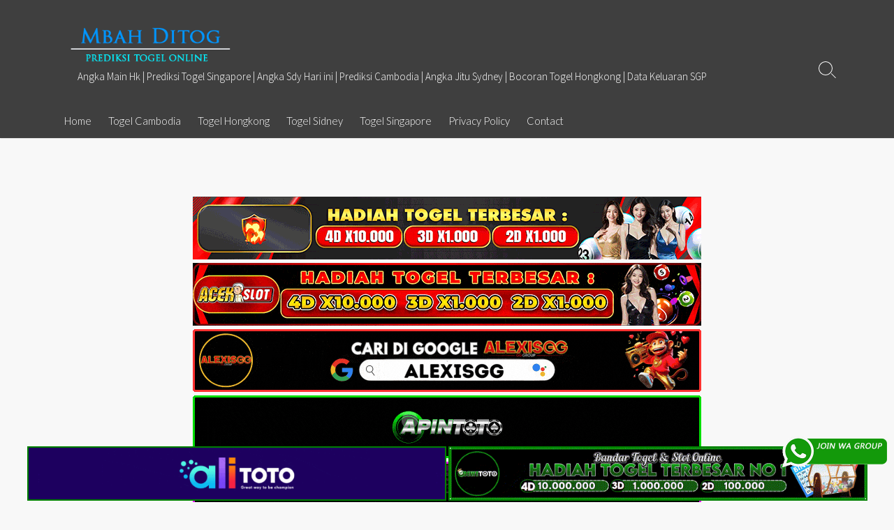

--- FILE ---
content_type: text/html; charset=UTF-8
request_url: https://broskiandsupply.shop/data-togel-online/data-keluaran-togel-china-hari-ini-tanggal-30-januari-2020/
body_size: 15944
content:
<!DOCTYPE html>
<html lang="en-US" prefix="og: http://ogp.me/ns#">
<head>
	<meta charset="UTF-8">
	<meta name="viewport" content="width=device-width, initial-scale=1.0">
	<meta content="#00619f" name="theme-color">
	<link rel="profile" href="https://gmpg.org/xfn/11">
	
	<meta name='robots' content='index, follow, max-image-preview:large, max-snippet:-1, max-video-preview:-1' />

	<!-- This site is optimized with the Yoast SEO plugin v26.7 - https://yoast.com/wordpress/plugins/seo/ -->
	<title>Bocoran Angka Keluar Togel Online Terlengkap</title>
	<meta property="og:locale" content="en_US" />
	<meta property="og:type" content="website" />
	<meta property="og:site_name" content="Bocoran Angka Keluar Togel Online Terlengkap" />
	<meta name="twitter:card" content="summary_large_image" />
	<script type="application/ld+json" class="yoast-schema-graph">{"@context":"https://schema.org","@graph":[{"@type":"WebSite","@id":"https://broskiandsupply.shop/#website","url":"https://broskiandsupply.shop/","name":"Bocoran Angka Keluar Togel Online Terlengkap","description":"Angka Main Hk | Prediksi Togel Singapore | Angka Sdy Hari ini | Prediksi Cambodia | Angka Jitu Sydney | Bocoran Togel Hongkong | Data Keluaran SGP","publisher":{"@id":"https://broskiandsupply.shop/#/schema/person/396ee15534a053c8cd07d152f3b54e76"},"potentialAction":[{"@type":"SearchAction","target":{"@type":"EntryPoint","urlTemplate":"https://broskiandsupply.shop/?s={search_term_string}"},"query-input":{"@type":"PropertyValueSpecification","valueRequired":true,"valueName":"search_term_string"}}],"inLanguage":"en-US"},{"@type":["Person","Organization"],"@id":"https://broskiandsupply.shop/#/schema/person/396ee15534a053c8cd07d152f3b54e76","name":"admin","image":{"@type":"ImageObject","inLanguage":"en-US","@id":"https://broskiandsupply.shop/#/schema/person/image/","url":"https://broskiandsupply.shop/wp-content/uploads/2020/03/logo-mbah-ditog.png","contentUrl":"https://broskiandsupply.shop/wp-content/uploads/2020/03/logo-mbah-ditog.png","width":290,"height":85,"caption":"admin"},"logo":{"@id":"https://broskiandsupply.shop/#/schema/person/image/"},"description":"Mbah Ditog menyediakan 4 prediksi pasaran togel resmi di Indonesia yakni cambodia, sdy, sgp dan hk ya. Admin akan senantiasa mengupdate prediksi setiap harinya. Jadi tetap kunjungi Situs MBAH DITOG setiap hari ya."}]}</script>
	<!-- / Yoast SEO plugin. -->


<link rel='dns-prefetch' href='//fonts.googleapis.com' />
<link rel="alternate" type="application/rss+xml" title="Bocoran Angka Keluar Togel Online Terlengkap &raquo; Feed" href="https://broskiandsupply.shop/feed/" />
<link rel="alternate" type="application/rss+xml" title="Bocoran Angka Keluar Togel Online Terlengkap &raquo; Comments Feed" href="https://broskiandsupply.shop/comments/feed/" />
<style id='wp-img-auto-sizes-contain-inline-css' type='text/css'>
img:is([sizes=auto i],[sizes^="auto," i]){contain-intrinsic-size:3000px 1500px}
/*# sourceURL=wp-img-auto-sizes-contain-inline-css */
</style>

<style id='wp-emoji-styles-inline-css' type='text/css'>

	img.wp-smiley, img.emoji {
		display: inline !important;
		border: none !important;
		box-shadow: none !important;
		height: 1em !important;
		width: 1em !important;
		margin: 0 0.07em !important;
		vertical-align: -0.1em !important;
		background: none !important;
		padding: 0 !important;
	}
/*# sourceURL=wp-emoji-styles-inline-css */
</style>
<link rel='stylesheet' id='wp-block-library-css' href='https://broskiandsupply.shop/wp-includes/css/dist/block-library/style.min.css?ver=6.9' type='text/css' media='all' />
<style id='classic-theme-styles-inline-css' type='text/css'>
/*! This file is auto-generated */
.wp-block-button__link{color:#fff;background-color:#32373c;border-radius:9999px;box-shadow:none;text-decoration:none;padding:calc(.667em + 2px) calc(1.333em + 2px);font-size:1.125em}.wp-block-file__button{background:#32373c;color:#fff;text-decoration:none}
/*# sourceURL=/wp-includes/css/classic-themes.min.css */
</style>
<style id='global-styles-inline-css' type='text/css'>
:root{--wp--preset--aspect-ratio--square: 1;--wp--preset--aspect-ratio--4-3: 4/3;--wp--preset--aspect-ratio--3-4: 3/4;--wp--preset--aspect-ratio--3-2: 3/2;--wp--preset--aspect-ratio--2-3: 2/3;--wp--preset--aspect-ratio--16-9: 16/9;--wp--preset--aspect-ratio--9-16: 9/16;--wp--preset--color--black: #000000;--wp--preset--color--cyan-bluish-gray: #abb8c3;--wp--preset--color--white: #ffffff;--wp--preset--color--pale-pink: #f78da7;--wp--preset--color--vivid-red: #cf2e2e;--wp--preset--color--luminous-vivid-orange: #ff6900;--wp--preset--color--luminous-vivid-amber: #fcb900;--wp--preset--color--light-green-cyan: #7bdcb5;--wp--preset--color--vivid-green-cyan: #00d084;--wp--preset--color--pale-cyan-blue: #8ed1fc;--wp--preset--color--vivid-cyan-blue: #0693e3;--wp--preset--color--vivid-purple: #9b51e0;--wp--preset--gradient--vivid-cyan-blue-to-vivid-purple: linear-gradient(135deg,rgb(6,147,227) 0%,rgb(155,81,224) 100%);--wp--preset--gradient--light-green-cyan-to-vivid-green-cyan: linear-gradient(135deg,rgb(122,220,180) 0%,rgb(0,208,130) 100%);--wp--preset--gradient--luminous-vivid-amber-to-luminous-vivid-orange: linear-gradient(135deg,rgb(252,185,0) 0%,rgb(255,105,0) 100%);--wp--preset--gradient--luminous-vivid-orange-to-vivid-red: linear-gradient(135deg,rgb(255,105,0) 0%,rgb(207,46,46) 100%);--wp--preset--gradient--very-light-gray-to-cyan-bluish-gray: linear-gradient(135deg,rgb(238,238,238) 0%,rgb(169,184,195) 100%);--wp--preset--gradient--cool-to-warm-spectrum: linear-gradient(135deg,rgb(74,234,220) 0%,rgb(151,120,209) 20%,rgb(207,42,186) 40%,rgb(238,44,130) 60%,rgb(251,105,98) 80%,rgb(254,248,76) 100%);--wp--preset--gradient--blush-light-purple: linear-gradient(135deg,rgb(255,206,236) 0%,rgb(152,150,240) 100%);--wp--preset--gradient--blush-bordeaux: linear-gradient(135deg,rgb(254,205,165) 0%,rgb(254,45,45) 50%,rgb(107,0,62) 100%);--wp--preset--gradient--luminous-dusk: linear-gradient(135deg,rgb(255,203,112) 0%,rgb(199,81,192) 50%,rgb(65,88,208) 100%);--wp--preset--gradient--pale-ocean: linear-gradient(135deg,rgb(255,245,203) 0%,rgb(182,227,212) 50%,rgb(51,167,181) 100%);--wp--preset--gradient--electric-grass: linear-gradient(135deg,rgb(202,248,128) 0%,rgb(113,206,126) 100%);--wp--preset--gradient--midnight: linear-gradient(135deg,rgb(2,3,129) 0%,rgb(40,116,252) 100%);--wp--preset--font-size--small: 13px;--wp--preset--font-size--medium: 20px;--wp--preset--font-size--large: 36px;--wp--preset--font-size--x-large: 42px;--wp--preset--spacing--20: 0.44rem;--wp--preset--spacing--30: 0.67rem;--wp--preset--spacing--40: 1rem;--wp--preset--spacing--50: 1.5rem;--wp--preset--spacing--60: 2.25rem;--wp--preset--spacing--70: 3.38rem;--wp--preset--spacing--80: 5.06rem;--wp--preset--shadow--natural: 6px 6px 9px rgba(0, 0, 0, 0.2);--wp--preset--shadow--deep: 12px 12px 50px rgba(0, 0, 0, 0.4);--wp--preset--shadow--sharp: 6px 6px 0px rgba(0, 0, 0, 0.2);--wp--preset--shadow--outlined: 6px 6px 0px -3px rgb(255, 255, 255), 6px 6px rgb(0, 0, 0);--wp--preset--shadow--crisp: 6px 6px 0px rgb(0, 0, 0);}:where(.is-layout-flex){gap: 0.5em;}:where(.is-layout-grid){gap: 0.5em;}body .is-layout-flex{display: flex;}.is-layout-flex{flex-wrap: wrap;align-items: center;}.is-layout-flex > :is(*, div){margin: 0;}body .is-layout-grid{display: grid;}.is-layout-grid > :is(*, div){margin: 0;}:where(.wp-block-columns.is-layout-flex){gap: 2em;}:where(.wp-block-columns.is-layout-grid){gap: 2em;}:where(.wp-block-post-template.is-layout-flex){gap: 1.25em;}:where(.wp-block-post-template.is-layout-grid){gap: 1.25em;}.has-black-color{color: var(--wp--preset--color--black) !important;}.has-cyan-bluish-gray-color{color: var(--wp--preset--color--cyan-bluish-gray) !important;}.has-white-color{color: var(--wp--preset--color--white) !important;}.has-pale-pink-color{color: var(--wp--preset--color--pale-pink) !important;}.has-vivid-red-color{color: var(--wp--preset--color--vivid-red) !important;}.has-luminous-vivid-orange-color{color: var(--wp--preset--color--luminous-vivid-orange) !important;}.has-luminous-vivid-amber-color{color: var(--wp--preset--color--luminous-vivid-amber) !important;}.has-light-green-cyan-color{color: var(--wp--preset--color--light-green-cyan) !important;}.has-vivid-green-cyan-color{color: var(--wp--preset--color--vivid-green-cyan) !important;}.has-pale-cyan-blue-color{color: var(--wp--preset--color--pale-cyan-blue) !important;}.has-vivid-cyan-blue-color{color: var(--wp--preset--color--vivid-cyan-blue) !important;}.has-vivid-purple-color{color: var(--wp--preset--color--vivid-purple) !important;}.has-black-background-color{background-color: var(--wp--preset--color--black) !important;}.has-cyan-bluish-gray-background-color{background-color: var(--wp--preset--color--cyan-bluish-gray) !important;}.has-white-background-color{background-color: var(--wp--preset--color--white) !important;}.has-pale-pink-background-color{background-color: var(--wp--preset--color--pale-pink) !important;}.has-vivid-red-background-color{background-color: var(--wp--preset--color--vivid-red) !important;}.has-luminous-vivid-orange-background-color{background-color: var(--wp--preset--color--luminous-vivid-orange) !important;}.has-luminous-vivid-amber-background-color{background-color: var(--wp--preset--color--luminous-vivid-amber) !important;}.has-light-green-cyan-background-color{background-color: var(--wp--preset--color--light-green-cyan) !important;}.has-vivid-green-cyan-background-color{background-color: var(--wp--preset--color--vivid-green-cyan) !important;}.has-pale-cyan-blue-background-color{background-color: var(--wp--preset--color--pale-cyan-blue) !important;}.has-vivid-cyan-blue-background-color{background-color: var(--wp--preset--color--vivid-cyan-blue) !important;}.has-vivid-purple-background-color{background-color: var(--wp--preset--color--vivid-purple) !important;}.has-black-border-color{border-color: var(--wp--preset--color--black) !important;}.has-cyan-bluish-gray-border-color{border-color: var(--wp--preset--color--cyan-bluish-gray) !important;}.has-white-border-color{border-color: var(--wp--preset--color--white) !important;}.has-pale-pink-border-color{border-color: var(--wp--preset--color--pale-pink) !important;}.has-vivid-red-border-color{border-color: var(--wp--preset--color--vivid-red) !important;}.has-luminous-vivid-orange-border-color{border-color: var(--wp--preset--color--luminous-vivid-orange) !important;}.has-luminous-vivid-amber-border-color{border-color: var(--wp--preset--color--luminous-vivid-amber) !important;}.has-light-green-cyan-border-color{border-color: var(--wp--preset--color--light-green-cyan) !important;}.has-vivid-green-cyan-border-color{border-color: var(--wp--preset--color--vivid-green-cyan) !important;}.has-pale-cyan-blue-border-color{border-color: var(--wp--preset--color--pale-cyan-blue) !important;}.has-vivid-cyan-blue-border-color{border-color: var(--wp--preset--color--vivid-cyan-blue) !important;}.has-vivid-purple-border-color{border-color: var(--wp--preset--color--vivid-purple) !important;}.has-vivid-cyan-blue-to-vivid-purple-gradient-background{background: var(--wp--preset--gradient--vivid-cyan-blue-to-vivid-purple) !important;}.has-light-green-cyan-to-vivid-green-cyan-gradient-background{background: var(--wp--preset--gradient--light-green-cyan-to-vivid-green-cyan) !important;}.has-luminous-vivid-amber-to-luminous-vivid-orange-gradient-background{background: var(--wp--preset--gradient--luminous-vivid-amber-to-luminous-vivid-orange) !important;}.has-luminous-vivid-orange-to-vivid-red-gradient-background{background: var(--wp--preset--gradient--luminous-vivid-orange-to-vivid-red) !important;}.has-very-light-gray-to-cyan-bluish-gray-gradient-background{background: var(--wp--preset--gradient--very-light-gray-to-cyan-bluish-gray) !important;}.has-cool-to-warm-spectrum-gradient-background{background: var(--wp--preset--gradient--cool-to-warm-spectrum) !important;}.has-blush-light-purple-gradient-background{background: var(--wp--preset--gradient--blush-light-purple) !important;}.has-blush-bordeaux-gradient-background{background: var(--wp--preset--gradient--blush-bordeaux) !important;}.has-luminous-dusk-gradient-background{background: var(--wp--preset--gradient--luminous-dusk) !important;}.has-pale-ocean-gradient-background{background: var(--wp--preset--gradient--pale-ocean) !important;}.has-electric-grass-gradient-background{background: var(--wp--preset--gradient--electric-grass) !important;}.has-midnight-gradient-background{background: var(--wp--preset--gradient--midnight) !important;}.has-small-font-size{font-size: var(--wp--preset--font-size--small) !important;}.has-medium-font-size{font-size: var(--wp--preset--font-size--medium) !important;}.has-large-font-size{font-size: var(--wp--preset--font-size--large) !important;}.has-x-large-font-size{font-size: var(--wp--preset--font-size--x-large) !important;}
:where(.wp-block-post-template.is-layout-flex){gap: 1.25em;}:where(.wp-block-post-template.is-layout-grid){gap: 1.25em;}
:where(.wp-block-term-template.is-layout-flex){gap: 1.25em;}:where(.wp-block-term-template.is-layout-grid){gap: 1.25em;}
:where(.wp-block-columns.is-layout-flex){gap: 2em;}:where(.wp-block-columns.is-layout-grid){gap: 2em;}
:root :where(.wp-block-pullquote){font-size: 1.5em;line-height: 1.6;}
/*# sourceURL=global-styles-inline-css */
</style>
<link rel='stylesheet' id='ktzagcplugin-css' href='https://broskiandsupply.shop/wp-content/plugins/ktzagcplugin/public/css/ktzagcplugin-public.css?ver=1.0.0' type='text/css' media='all' />
<link rel='stylesheet' id='GoogleFonts-css' href='//fonts.googleapis.com/css?family=Lato%3A300%2C400%2C700&#038;display=swap&#038;ver=1.0.0' type='text/css' media='all' />
<link rel='stylesheet' id='cd-style-css' href='https://broskiandsupply.shop/wp-content/themes/coldbox/assets/css/style.min.css?ver=1.9.5' type='text/css' media='all' />
<style id='cd-style-inline-css' type='text/css'>
.entry h2{margin:2em -40px 1.3em;padding:1.3rem 30px;border-style:solid;border-width:1px 0;overflow:hidden}@media screen and (max-width:640px){.entry h2{margin-left:-20px;margin-right:-20px;padding-left:10px;padding-right:10px}}.entry h3{margin:1.6em -10px 1.1em;padding:0 5px .4rem;border-bottom:2px solid rgba(0,0,0,.5);overflow:hidden}.entry h4{padding:0 0 .4rem;border-bottom:2px solid #bbb;overflow:hidden}.entry h5{padding:0 0 .4rem;border-bottom:1px dotted #bbb;overflow:hidden}@media screen and (max-width:640px){.grid-view .article,.grid-view .page,.grid-view .post{width:100%}}.site-info,.site-title{color:#fff}.site-description{color:rgb(255,255,255)}.header-menu .menu-container>li>a{color:#fff}.header-menu .menu-container>li:hover>a{color:rgb(235,235,235)}:root body .search-toggle span.icon.search{border-color:#fff}:root body .search-toggle span.icon.search::before,.nav-toggle .bottom,.nav-toggle .middle,.nav-toggle .top{background-color:#fff}#header{background-color:#3f3f3f}
/*# sourceURL=cd-style-inline-css */
</style>
<link rel='stylesheet' id='SourceSansPro-css' href='//fonts.googleapis.com/css?family=Source+Sans+Pro%3A300%2C400%2C400i%2C600%2C600i%2C700&#038;display=swap&#038;ver=1.0.0' type='text/css' media='all' />
<script type="text/javascript" src="https://broskiandsupply.shop/wp-includes/js/dist/vendor/wp-polyfill.min.js?ver=3.15.0" id="wp-polyfill-js"></script>
<script type="text/javascript" defer src="https://broskiandsupply.shop/wp-content/themes/coldbox/assets/js/min/scripts.js?ver=1.9.5" id="cd-script-js"></script>
<link rel="https://api.w.org/" href="https://broskiandsupply.shop/wp-json/" /><link rel="EditURI" type="application/rsd+xml" title="RSD" href="https://broskiandsupply.shop/xmlrpc.php?rsd" />
<meta name="generator" content="WordPress 6.9" />
<!-- Coldbox Addon Open Graph -->
<meta name="description" content=""/>
<meta property="og:title" content="Bocoran Angka Keluar Togel Online Terlengkap"/>
<meta property="og:description" content=""/>
<meta property="og:type" content="article"/>
<meta property="og:url" content="https://broskiandsupply.shop/data-togel-online/data-keluaran-togel-china-hari-ini-tanggal-30-januari-2020"/>
<meta property="og:site_name" content="Bocoran Angka Keluar Togel Online Terlengkap"/>
<meta property="og:image" content="https://broskiandsupply.shop/wp-content/uploads/2020/03/logo-mbah-ditog.png"/>
<meta name="twitter:card" content="summary_large_image" />
<meta name="twitter:domain" content="https://broskiandsupply.shop" />
<meta property="og:locale" content="en-US" />
<meta name="twitter:site" content="@fionaadelia88" />
<meta name="twitter:creator" content="fionaadelia88" />
<meta property="article:published_time" content="" />
<!-- /Coldbox Addon Open Graph -->
<meta name="generator" content="Elementor 3.34.1; features: additional_custom_breakpoints; settings: css_print_method-external, google_font-enabled, font_display-auto">
			<style>
				.e-con.e-parent:nth-of-type(n+4):not(.e-lazyloaded):not(.e-no-lazyload),
				.e-con.e-parent:nth-of-type(n+4):not(.e-lazyloaded):not(.e-no-lazyload) * {
					background-image: none !important;
				}
				@media screen and (max-height: 1024px) {
					.e-con.e-parent:nth-of-type(n+3):not(.e-lazyloaded):not(.e-no-lazyload),
					.e-con.e-parent:nth-of-type(n+3):not(.e-lazyloaded):not(.e-no-lazyload) * {
						background-image: none !important;
					}
				}
				@media screen and (max-height: 640px) {
					.e-con.e-parent:nth-of-type(n+2):not(.e-lazyloaded):not(.e-no-lazyload),
					.e-con.e-parent:nth-of-type(n+2):not(.e-lazyloaded):not(.e-no-lazyload) * {
						background-image: none !important;
					}
				}
			</style>
			<style type="text/css" id="custom-background-css">
body.custom-background { background-color: #f8f8f8; }
</style>
	<link rel="icon" href="https://broskiandsupply.shop/wp-content/uploads/2020/03/fav-mbah-ditog-150x150.png" sizes="32x32" />
<link rel="icon" href="https://broskiandsupply.shop/wp-content/uploads/2020/03/fav-mbah-ditog.png" sizes="192x192" />
<link rel="apple-touch-icon" href="https://broskiandsupply.shop/wp-content/uploads/2020/03/fav-mbah-ditog.png" />
<meta name="msapplication-TileImage" content="https://broskiandsupply.shop/wp-content/uploads/2020/03/fav-mbah-ditog.png" />
		<style type="text/css" id="wp-custom-css">
			#atas {
    width: auto;
    height: 80;
    text-align: center;
    position: fixed;
    top: 2px;
    right: 0px;
    left: 0px;
}

#bawah {
    width: auto;
    height: 80;
    text-align: center;
    position: fixed;
    bottom: 2px;
    right: 0px;
    left: 0px;
}		</style>
			
</head>

<body class="custom-background wp-custom-logo wp-theme-coldbox header-menu-enabled right-sidebar-s1 header-column">

	
<a class="skip-link screen-reader-text noscroll" href="#content">
	Skip to content</a>


	<header id="header" class="header" role="banner">

		<div class="header-inner container">

			<div class="site-info">

				<a href="https://broskiandsupply.shop" title="Bocoran Angka Keluar Togel Online Terlengkap"><div class="site-logo"><img src="https://broskiandsupply.shop/wp-content/uploads/2020/03/logo-mbah-ditog.png" width="290" height="85" alt="Bocoran Angka Keluar Togel Online Terlengkap" /></div></a>
									<p class="site-description">Angka Main Hk | Prediksi Togel Singapore | Angka Sdy Hari ini | Prediksi Cambodia | Angka Jitu Sydney | Bocoran Togel Hongkong | Data Keluaran SGP</p>
							</div>

			
			
				<nav id="header-menu" class="header-menu" role="navigation" aria-label="Header Menu"><ul id="header-nav" class="menu-container"><li id="menu-item-10" class="menu-item menu-item-type-custom menu-item-object-custom menu-item-home menu-item-10"><a href="https://broskiandsupply.shop">Home</a></li>
<li id="menu-item-16" class="menu-item menu-item-type-taxonomy menu-item-object-category menu-item-16"><a href="https://broskiandsupply.shop/category/bocoran-togel-cambodia/">Togel Cambodia</a></li>
<li id="menu-item-17" class="menu-item menu-item-type-taxonomy menu-item-object-category menu-item-17"><a href="https://broskiandsupply.shop/category/bocoran-togel-hongkong/">Togel Hongkong</a></li>
<li id="menu-item-18" class="menu-item menu-item-type-taxonomy menu-item-object-category menu-item-18"><a href="https://broskiandsupply.shop/category/bocoran-togel-sidney/">Togel Sidney</a></li>
<li id="menu-item-19" class="menu-item menu-item-type-taxonomy menu-item-object-category menu-item-19"><a href="https://broskiandsupply.shop/category/bocoran-togel-singapore/">Togel Singapore</a></li>
<li id="menu-item-56" class="menu-item menu-item-type-post_type menu-item-object-page menu-item-privacy-policy menu-item-56"><a rel="privacy-policy" href="https://broskiandsupply.shop/privacy-policy/">Privacy Policy</a></li>
<li id="menu-item-8322" class="menu-item menu-item-type-post_type menu-item-object-page menu-item-8322"><a href="https://broskiandsupply.shop/contact/">Contact</a></li>
<li class="menu-item"><button id="close-mobile-menu" class="screen-reader-text close-mobile-menu">Close menu</button></li></ul><!--/#header-nav--></nav>
				<button class="search-toggle">
					<span class="icon search" aria-hidden="true"></span>
					<span class="screen-reader-text">Search Toggle</span>
				</button>
									<button id="header-nav-toggle" class="nav-toggle header-menu" on="tap:amp-sidebar.open">
					<span class="top" aria-hidden="true"></span>
					<span class="middle" aria-hidden="true"></span>
					<span class="bottom" aria-hidden="true"></span>
					<span class="screen-reader-text">Menu</span>
				</button>				
			

		</div>

</header>
	<div style="text-align:center;">
	<div id="widget-areas-1258" class="widget-areas ">
	<div id="custom_html-7" class="widget_text widget widget_custom_html"><div class="textwidget custom-html-widget"><a target="_blank" href="https://elgacor.com/watogel" rel="nofollow"><img src="https://broskiandsupply.shop/wp-content/uploads/2025/02/join-WA.gif" style="position: fixed; bottom: 50px; right: 10px; z-index: 9999; width: 150px; display: block; overflow: hidden;" title="WA Group Prediksi Togel Online" alt="Group WA Prediksi togel"></a></div></div><div id="custom_html-4" class="widget_text widget widget_custom_html"><div class="textwidget custom-html-widget"><a target="_blank" href="https://mez.ink/rmslot1/" rel="nofollow"><img alt="Bocoran Angka Rmslot" title="Bocoran Angka Rmslot" src="https://broskiandsupply.shop/wp-content/uploads/2024/11/banner-baru-rmslot-728X90-COMPRESS.webp" width="728" style="margin-bottom:5px;"></a>
<a target="_blank" href="https://magic.ly/acekslot1/" rel="nofollow"><img alt="Bocoran Angka Acekslot" title="Bocoran Angka Acekslot" src="https://broskiandsupply.shop/wp-content/uploads/2024/08/Banner-Acekslot-728x90.webp" width="728" style="margin-bottom:5px;"></a>
<a target="_blank" href="https://linktr.ee/alexisggs/" rel="nofollow"><img alt="Alexisgg" title="Alexisgg" src="https://broskiandsupply.shop/wp-content/uploads/2025/10/Banner-Alexisgg.gif" width="728" style="margin-bottom:5px;"></a>
<a target="_blank" href="https://mez.ink/apintoto/" rel="nofollow"><img alt="Apintoto" title="Apintoto" src="https://broskiandsupply.shop/wp-content/uploads/2025/10/Banner-Apintoto.gif" width="728" style="margin-bottom:5px;"></a>
<a target="_blank" href="https://mez.ink/bandotgg/" rel="nofollow"><img alt="Bandotgg" title="Bandotgg" src="https://broskiandsupply.shop/wp-content/uploads/2025/10/Banner-Bandotgg.gif" width="728" style="margin-bottom:5px;"></a>
<a target="_blank" href="https://mez.ink/bosgg/" rel="nofollow"><img alt="Bosgg" title="Bosgg" src="https://broskiandsupply.shop/wp-content/uploads/2025/10/Banner-Bosgg.gif" width="728" style="margin-bottom:5px;"></a>
<a target="_blank" href="https://mez.ink/ciputratotoseo/" rel="nofollow"><img alt="Ciputratoto" title="Ciputratoto" src="https://broskiandsupply.shop/wp-content/uploads/2025/10/Banner-Ciputratoto.gif" width="728" style="margin-bottom:5px;"></a>
<a target="_blank" href="https://linktr.ee/dinartotoseo/" rel="nofollow"><img alt="Dinartogel" title="Dinartogel" src="https://broskiandsupply.shop/wp-content/uploads/2025/10/Banner-Dinartogel.gif" width="728" style="margin-bottom:5px;"></a>
<a target="_blank" href="https://mez.ink/disinitotos/" rel="nofollow"><img alt="Disinitoto" title="Disinitoto" src="https://broskiandsupply.shop/wp-content/uploads/2025/10/Banner-Disinitoto.gif" width="728" style="margin-bottom:5px;"></a>
<a target="_blank" href="https://mez.ink/dwitogels/" rel="nofollow"><img alt="Dwitogel" title="Dwitogel" src="https://broskiandsupply.shop/wp-content/uploads/2025/10/Banner-Dwitogel.gif" width="728" style="margin-bottom:5px;"></a>
<a target="_blank" href="https://mez.ink/gedetogels/" rel="nofollow"><img alt="Gedetogel" title="Dwitogel" src="https://broskiandsupply.shop/wp-content/uploads/2025/10/Banner-Gedetogel.gif" width="728" style="margin-bottom:5px;"></a>
<a target="_blank" href="https://mez.ink/hondaggs/" rel="nofollow"><img alt="Hondagg" title="Hondagg" src="https://broskiandsupply.shop/wp-content/uploads/2025/10/Banner-Hondagg.gif" width="728" style="margin-bottom:5px;"></a>
<a target="_blank" href="https://mez.ink/idcashtoto/" rel="nofollow"><img alt="IDCashtoto" title="IDCashtoto" src="https://broskiandsupply.shop/wp-content/uploads/2025/10/Banner-IDCashtoto.gif" width="728" style="margin-bottom:5px;"></a>
<a target="_blank" href="https://mez.ink/kpkgg/" rel="nofollow"><img alt="KPKGG" title="KPKGG" src="https://broskiandsupply.shop/wp-content/uploads/2025/10/Banner-KPKgg.gif" width="728" style="margin-bottom:5px;"></a>
<a target="_blank" href="https://linktr.ee/maeltotoseo/" rel="nofollow"><img alt="Maeltoto" title="Maeltoto" src="https://broskiandsupply.shop/wp-content/uploads/2025/10/Banner-Maeltoto.gif" width="728" style="margin-bottom:5px;"></a>
<a target="_blank" href="https://mez.ink/nikitogels/" rel="nofollow"><img alt="Nikitogel" title="Nikitogel" src="https://broskiandsupply.shop/wp-content/uploads/2025/10/Banner-Nikitogel.gif" width="728" style="margin-bottom:5px;"></a>
<a target="_blank" href="https://linktr.ee/olxgg/" rel="nofollow"><img alt="OLXGG" title="OLXGG" src="https://broskiandsupply.shop/wp-content/uploads/2025/10/Banner-Olxgg.gif" width="728" style="margin-bottom:5px;"></a>
<a target="_blank" href="https://mez.ink/pinjam100s/" rel="nofollow"><img alt="Pinjam100" title="Pinjam100" src="https://broskiandsupply.shop/wp-content/uploads/2025/10/Banner-Pinjam100.gif" width="728" style="margin-bottom:5px;"></a>
<a target="_blank" href="https://linktr.ee/pututogelseo/" rel="nofollow"><img alt="Pututogel" title="Pututogel" src="https://broskiandsupply.shop/wp-content/uploads/2025/10/Banner-Pututogel.gif" width="728" style="margin-bottom:5px;"></a>
<a target="_blank" href="https://mez.ink/rupiahgg/" rel="nofollow"><img alt="Rupiahgg" title="Rupiahgg" src="https://broskiandsupply.shop/wp-content/uploads/2025/10/Banner-Rupiahgg.gif" width="728" style="margin-bottom:5px;"></a>
<a target="_blank" href="https://mez.ink/sboggseo/" rel="nofollow"><img alt="SBOGG" title="SBOGG" src="https://broskiandsupply.shop/wp-content/uploads/2025/10/Banner-Sbogg.gif" width="728" style="margin-bottom:5px;"></a>
<a target="_blank" href="https://mez.ink/superligatotoseo/" rel="nofollow"><img alt="Superligatoto" title="Superligatoto" src="https://broskiandsupply.shop/wp-content/uploads/2025/10/Banner-Superligatoto.gif" width="728" style="margin-bottom:5px;"></a>
<a target="_blank" href="https://mez.ink/suzuyatogels/" rel="nofollow"><img alt="Suzuyatogel" title="Suzuyatogel" src="https://broskiandsupply.shop/wp-content/uploads/2025/10/Banner-Suzuyatogel.gif" width="728" style="margin-bottom:5px;"></a>
<a target="_blank" href="https://mez.ink/toto171s/" rel="nofollow"><img alt="Toto171" title="Toto171" src="https://broskiandsupply.shop/wp-content/uploads/2025/10/Banner-Toto171.gif" width="728" style="margin-bottom:5px;"></a>
<a target="_blank" href="https://mez.ink/wayantogels/" rel="nofollow"><img alt="Wayantogel" title="Wayantogel" src="https://broskiandsupply.shop/wp-content/uploads/2025/10/Banner-Wayantogel.gif" width="728" style="margin-bottom:5px;"></a>
<a target="_blank" href="https://mez.ink/gawangtotoseo/" rel="nofollow"><img alt="Bocoran Angka Gawangtoto" title="Bocoran Angka Gawangtoto" src="https://broskiandsupply.shop/wp-content/uploads/2024/02/Banner-Gawangtoto.webp" width="728" style="margin-bottom:5px;"></a>
<a target="_blank" href="https://linktr.ee/djtogelseo/" rel="nofollow"><img alt="Bocoran Angka DJTogel" title="Bocoran Angka DJTogel" src="https://broskiandsupply.shop/wp-content/uploads/2021/05/Banner-Terbaru-DJTogel.gif" width="728" style="margin-bottom:5px;"></a>
<a target="_blank" href="https://mez.ink/baim4dseo/" rel="nofollow"><img alt="Bocoran Angka Baim4D" title="Bocoran Angka Baim4D" src="https://broskiandsupply.shop/wp-content/uploads/2023/05/Banner-Baim4D.gif" width="728" style="margin-bottom:5px;"></a>
<a target="_blank" href="https://mez.ink/salamjptogel/" rel="nofollow"><img alt="Bocoran Angka Salamjp" title="Bocoran Angka Salamjp" src="https://broskiandsupply.shop/wp-content/uploads/2023/05/Banner-Salamjptogel.gif" width="728" style="margin-bottom:5px;"></a>
<a target="_blank" href="https://mez.ink/hujantotos/" rel="nofollow"><img alt="Bocoran Angka Hujantoto" title="Bocoran Angka Hujantoto" src="https://broskiandsupply.shop/wp-content/uploads/2023/05/Banner-Hujantoto.gif" width="728" style="margin-bottom:5px;"></a>
<a target="_blank" href="https://mez.ink/bayutotoseo/" rel="nofollow"><img alt="Bocoran Angka Bayutoto" title="Bocoran Angka Bayutoto" src="https://broskiandsupply.shop/wp-content/uploads/2023/05/Banner-Bayutoto.gif" width="728" style="margin-bottom:5px;"></a>
<a target="_blank" href="https://mez.ink/bajutogelseo/" rel="nofollow"><img alt="Bocoran Angka Bajutogel" title="Bocoran Angka Bajutogel" src="https://broskiandsupply.shop/wp-content/uploads/2023/05/Banner-Bajutogel.gif" width="728" style="margin-bottom:5px;"></a>
<a target="_blank" href="https://mez.ink/asustogelseo/" rel="nofollow"><img alt="Bocoran Angka Asustogel" title="Bocoran Angka Asustogel" src="https://broskiandsupply.shop/wp-content/uploads/2023/05/banner-Asustogel.gif" width="728" style="margin-bottom:5px;"></a>
<a target="_blank" href="https://mez.ink/amat4dseo/" rel="nofollow"><img alt="Bocoran Angka Amat4d" title="Bocoran Angka Amat4d" src="https://broskiandsupply.shop/wp-content/uploads/2023/12/Banner-Amat4d.webp" width="728" style="margin-bottom:5px;"></a>
<a target="_blank" href="https://mez.ink/tribun855seo/" rel="nofollow"><img alt="Bocoran Angka Tribun855" title="Bocoran Angka Tribun855" src="https://broskiandsupply.shop/wp-content/uploads/2024/01/BANNER-Tribun855.gif" width="728" style="margin-bottom:5px;"></a>
<a target="_blank" href="https://linktr.ee/slot4dlink" rel="nofollow"><img alt="Bocoran Angka slot4d" title="Bocoran Angka slot4d" src="https://broskiandsupply.shop/wp-content/uploads/2024/01/Gif-slot4d.gif" width="728" style="margin-bottom:5px;"></a>
<a target="_blank" href="https://mez.ink/totosajaseo/" rel="nofollow"><img alt="Bocoran Angka Totosaja" title="Bocoran Angka Totosaja" src="https://broskiandsupply.shop/wp-content/uploads/2024/07/Banner-Totosaja.webp" width="728" style="margin-bottom:5px;"></a>
<a target="_blank" href="https://mez.ink/bingotogels/" rel="nofollow"><img alt="Bingotogel" title="Bingotogel" src="https://broskiandsupply.shop/wp-content/uploads/2025/03/banner-Bingotogel-728x90-1.gif" width="728" style="margin-bottom:5px;"></a>
<a target="_blank" href="https://mez.ink/luxtogels/" rel="nofollow"><img alt="Luxtogel" title="Luxtogel" src="https://broskiandsupply.shop/wp-content/uploads/2025/03/banner-Luxtogel-728x90-1.gif" width="728" style="margin-bottom:5px;"></a>
<a target="_blank" href="https://mez.ink/ktvtogels/" rel="nofollow"><img alt="Ktvtogel" title="Ktvtogel" src="https://broskiandsupply.shop/wp-content/uploads/2025/03/banner-Ktvtogel-728x90-1.gif" width="728" style="margin-bottom:5px;"></a>
<a target="_blank" href="https://linktr.ee/elitetogels/" rel="nofollow"><img alt="Elitetogel" title="Elitetogel" src="https://broskiandsupply.shop/wp-content/uploads/2025/03/banner-Elitetogel-728x90-1.gif" width="728" style="margin-bottom:5px;"></a>
<a target="_blank" href="https://mez.ink/plustogels/" rel="nofollow"><img alt="Plustogel" title="Plustogel" src="https://broskiandsupply.shop/wp-content/uploads/2025/03/banner-Plustogel-728x90-1.gif" width="728" style="margin-bottom:5px;"></a>
<a target="_blank" href="https://mez.ink/payungtotos/" rel="nofollow"><img alt="Payungtoto" title="Payungtoto" src="https://broskiandsupply.shop/wp-content/uploads/2025/04/banner-baru-Payungtoto.gif" width="728" style="margin-bottom:5px;"></a>
<a target="_blank" href="https://mez.ink/kastotoseo/" rel="nofollow"><img alt="Kastoto" title="Kastoto" src="https://broskiandsupply.shop/wp-content/uploads/2025/10/banner-Kastoto.gif" width="728" style="margin-bottom:5px;"></a>
<a target="_blank" href="https://mez.ink/jajantogelseo/" rel="nofollow"><img alt="Jajantogel" title="Jajantogel" src="https://broskiandsupply.shop/wp-content/uploads/2025/10/banner-Jajantogel.gif" width="728" style="margin-bottom:5px;"></a>
<a target="_blank" href="https://wa.me/6282161091505" rel="nofollow"><img alt="iklan judol" title="iklan judol" src="https://broskiandsupply.shop/wp-content/uploads/2025/10/BANNER-IKLAN.webp" width="728" style="margin-bottom:5px;"></a></div></div>	</div>
</div>
	
	

	<main id="main" class="main-single" role="main">

		<article id="post-0" class="main-inner post-0 post type-post status-publish format-standard hentry">

				<header class="title-box">
		<div class="title-box-inner container">
			<div class="breadcrumb"><a href="https://broskiandsupply.shop">Home</a>&nbsp;&nbsp;&gt;&nbsp;&nbsp;Uncategorized</div>
			<h1 class="post-title">Data Keluaran Togel China Hari Ini Tanggal  Januari</h1>
		</div>
	</header>
	
			<div class="container-outer">

				<div class="container">

					<div id="content" class="content">

						<div class="content-inner">

							<div class="content-inside">

								<footer class="post-meta content-box">

									
																												<p class="post-date-wrapper">
											<span class="far fa-clock" aria-hidden="true"></span>
											<span class="screen-reader-text">Published date</span>
											<time class="post-date" datetime=""></time>
										</p>

									
									
																			<p class="post-author">
											<span class="fas fa-user" aria-hidden="true"></span>
											<span class="screen-reader-text">Author</span>
											<a href="https://broskiandsupply.shop/author/admin/" title="Posts by admin" rel="author">admin</a>										</p>
									
																	</footer>

								

								<div class="entry content-box">
									<div class="entry-inner"><p style="text-align: justify;"><a href="https://broskiandsupply.shop/"><strong>Prediksi Mbah Ditog</strong></a> &#8211; Admin ingin membagikan Data keluaran togel china hari ini tanggal  januari secara FREE kepada seluruh pecinta judi togel online di Indonesia. Admin sangat mengharapkan pecinta judi online semua bisa mendapatkan JP Paus dan membuat Para Bandar Togel Online Bangkrut.</p>
<p style="text-align: justify;">Dalam hal merumuskan angka jitu togel online paling tepat, tidak dapat asal karena sudah mempunyai alur dari angka &#8211; angka main nya. Kami mengakui hal tersebut sangat tidak gampang untuk memperoleh prediksi nomor keluar hari ini. Banyak ahli togel terpercaya telah kami datangi dan  meminta angka yang paling jitu pada pasaran togel ini. Ada beberapa yang menagih bayaran terlebih dahulu dan berani memberi jaminan nomor tersebut bisa JP. Ada juga yang meminta bayaran di akhir apabila sudah JP. Setiap angka jitu tersebut admin simpan dan sudah dirangkum untuk diberikan kepada kalian semua.</p>
<p style="text-align: justify;">Tanpa bertele &#8211; tele lagi, ini adalah Bocoran Togel Online yang mungkin akan keluar hari ini.</p>
<blockquote>
<h3 style="text-align: center;"><span style="color: #ff0000;">Data keluaran togel china hari ini tanggal  januari</span></h3>
<p style="text-align: center;"><span style="color: #ff0000;"><strong>4D BB :</strong></span></p>
<p style="text-align: center;"><strong>3 9 6 4</strong></p>
<p style="text-align: center;"><span style="color: #ff0000;"><strong>4D Cadangan :</strong></span></p>
<p style="text-align: center;"><strong>7191*3673*4054*5349*6046*8565*5721*4157*6791</strong></p>
<p style="text-align: center;"><span style="color: #ff0000;"><strong>3D TOP BB Campuran :</strong></span></p>
<p style="text-align: center;"><strong>4 3 1</strong></p>
<p style="text-align: center;"><span style="color: #ff0000;"><strong>2D Pilihan :</strong></span></p>
<p style="text-align: center;"><strong>65*56*18*16*78*91*33*27*99*28*18*59</strong></p>
<p style="text-align: center;"><span style="color: #ff0000;"><strong>Colok Bebas :</strong></span></p>
<p style="text-align: center;"><strong>7</strong></p>
<p style="text-align: center;"><span style="color: #ff0000;"><strong>SHIO :</strong></span></p>
<p style="text-align: center;"><strong>Ayam</strong></p>
</blockquote>
<p style="text-align: justify;">Prediksi Angka Keluar Togel Online di atas kami tulis seadanya dari para pakar togel online. Beberapa Bettor yang sudah mendapatkan jackpot bisa membantu kami untuk tetap berbagi dengan cara bagikan situs ini ke Facebook. Kami tidak pernah meminta biaya apapun kepada para pembaca dalam hal prediksi angka keluar togel online ini.</p>
<h2 style="text-align: justify;">Cara Memperoleh Angka Keluar Togel Online Paling Jitu Setiap Hari</h2>
<p style="text-align: justify;">Tidak dapat dipungkiri bahwa jaman sekarang ini banyak pecinta judi togel online Indonesia yang mencari angka jitu togel online setiap hari. Namun penyedia angka main togel paling jitu tidak banyak yang ingin berbagi. Oleh sebab itu, pastikan anda terus mengunjungi website bocoran dari Mbah Ditog ini untuk mendapatkan angka keluar togel online setiap hari. Kalian tidak perlu chat kami ataupun Whatsapp admim untuk meminta angka main togel online hari ini karena semua sudah admin tampilkan ke dalam artikel masing &#8211; masing pasaran togel online.</p>
<p style="text-align: justify;">Website ini menyediakan 4 buah prediksi angka main togel online setiap harinya. Angka main Togel Terjitu tersebut ialah <em>Pasaran Togel Cambodia, Sydney, Hongkong dan Singapore</em>. Setiap angka jitu togel online yang admin berikan berdasarkan rumusan togel terpercaya seperti Paito warna, Paito angka maupun angka main gaib lainnya.</p>
<p style="text-align: justify;">Hasil data Keluaran Togel Online tersebut admin satukan menggunakan rumusan togel online. Setelah itu hasil tersebut diperlihatkan kepada orang pintar(Sebut saja Mbah Ditog) untuk dikombinasikan kembali agar menghasilkan prediksi togel online paling jitu hari ini.</p>
<h3 style="text-align: justify;">Cara Betting Togel Online Terpercaya Paling Ampuh</h3>
<p style="text-align: justify;">Sebelum membahas tentang cara taruhan togel online, ada baiknya kalian memilih Agen togel online terpercaya yang bisa kalian gunakan untuk taruhan togel. Jangan asal memilih bandar togel karena banyak yang tidak membayar kemenangan kalian. <span style="color: #ff0000;"><strong>Kami menjamin setiap situs bandar togel terpercaya yang ada di iklan website ini sudah terjamin 100% terpercaya</strong></span>. Berapapun Kemenangan kalian pasti dibayarkan penuh.</p>
<p style="text-align: justify;">Pada artikel ini admin akan memberitahukan cara betting togel online menggunakan versi WAP dari bandar togel. Hampir setiap situs togel ada menyediakan versi WAP untuk memudahkan kalian dalam melakukan bettingan. Ada beberapa format yang dapat kalian gunakan pada versi WAP.</p>
<p style="text-align: justify;">Contoh formatnya adalah :</p>
<p style="text-align: justify;">tebakan1*tebakan2#nominal taruhan</p>
<ul>
<li style="text-align: justify;">56*87#20 (artinya kita menebak 2D belakang angka 56 dan 87 sebesar 20.000)</li>
<li style="text-align: justify;">97*55*10 (artinya kita menebak 2D belakang angka 97 dan 55 sebesar 10.000)</li>
</ul>
<p style="text-align: justify;">Kita juga dapat menambahkan taruhan kita dengan nominal yang berbeda. Contohnya seperti di bawah ini :</p>
<ul>
<li style="text-align: justify;">78*77#20+65*55#10 (artinya kita menebak 2D belakang angka 78 dan 77 sebesar 20.000 beserta 20 dan 65 sebesar 10.000)</li>
</ul>
<p style="text-align: justify;">Demikianlah cara bettingan judi togel online yang biasa digunakan di Indonesia. Format di atas bisa kalian pakai di agen togel online teraman pilihan admin yang sudah ada kerjasama melalui banner di website ini.</p>
<p style="text-align: justify;">Mudah &#8211; mudahan artikel <strong>Data keluaran togel china hari ini tanggal  januari</strong> hari ini dapat memberikan kita semua JP Paus yang telah ditunggu &#8211; tunggu. Gunakan sebijaknya ya dan share ke setiap sosmed kalian agar admin terus bisa memberikan angka prediksi dan bocoran togel online setiap harinya. Salam dari Mbah Ditog.</p>
<h4>Incoming search terms:</h4><ul><li>kasina</li><li>erastourmerchandise</li><li>growkid</li><li>prediksi jitu cambodia archives</li><li>Prediksi Cambodia Terlengkap</li><li>Prediksi Cambodia CahayaTogel</li><li>prediksi cambodia archives</li><li>Prediksi Cambodia Archives dan Online keluaran Angka Hari ini</li><li>Prediksi Cambodia Terlengkap 2021</li><li>prediksi kamboja archvives</li></ul><!-- SEO SearchTerms Tagging 2 Plugin --></div>
																		<div class="btm-post-meta">
																					<p class="post-btm-cats"><span class="meta-label">Categories:</span>Uncategorized </p>
																																																		</div>
																			
<div class="author-box">
	<div class="author-thumbnail">
		<img alt='' src='https://secure.gravatar.com/avatar/a0847dbaf7c022df4e04c5b8198176703b3d1cbdc256bb34daa59f30e17231d6?s=74&#038;d=wavatar&#038;r=g' srcset='https://secure.gravatar.com/avatar/a0847dbaf7c022df4e04c5b8198176703b3d1cbdc256bb34daa59f30e17231d6?s=148&#038;d=wavatar&#038;r=g 2x' class='avatar avatar-74 photo' height='74' width='74' decoding='async'/>	</div>
	<div class="author-content">
		<div class="author-infomation">
			<p class="author-name">admin</p>
			<div class="author-links">
				<ul class="social-links has-2  ">			<li class="twitter-container">
				<a class="twitter" href="https://twitter.com/fionaadelia88" title="Twitter" target="_blank">
					<span class="fab fa-twitter" aria-hidden="true"></span>
					<span class="screen-reader-text">Twitter</span>
				</a>
			</li>
						<li class="tumblr-container">
				<a class="tumblr" href="https://prediksitogelonline.tumblr.com/" title="Tumblr" target="_blank">
					<span class="fab fa-tumblr" aria-hidden="true"></span>
					<span class="screen-reader-text">Tumblr</span>
				</a>
			</li>
			</ul>			</div>
		</div>
		<p class="author-description">Mbah Ditog menyediakan 4 prediksi pasaran togel resmi di Indonesia yakni cambodia, sdy, sgp dan hk ya. Admin akan senantiasa mengupdate prediksi setiap harinya. Jadi tetap kunjungi Situs MBAH DITOG setiap hari ya.</p>
	</div>
</div>
																	</div>


									<section id="sns-buttons" class="content-box sns-buttons single-bottom">
		<h2 id="sns-btn-bottom-head" class="content-box-heading">Share</h2>
		<ul class="share-list-container">

							<li class="twitter balloon-btn">
					<div class="share">
						<a class="share-inner" href="https://twitter.com/intent/tweet?url=&text=Bocoran%20Angka%20Keluar%20Togel%20Online%20Terlengkap%7C%20Bocoran%20Angka%20Keluar%20Togel%20Online%20Terlengkap&tw_p=tweetbutton&amp;via=fionaadelia88" target="_blank">
							<span class="share-icon icon-twitter fab fa-twitter">
								<span class="screen-reader-text">Share on Twitter</span>
							</span>
						</a>
					</div>
									</li>
			
			
							<li class="line balloon-btn">
					<div class="share">
						<a class="share-inner" href="https://social-plugins.line.me/lineit/share?url=&title=Bocoran%20Angka%20Keluar%20Togel%20Online%20Terlengkap%7C%20Bocoran%20Angka%20Keluar%20Togel%20Online%20Terlengkap" target="_blank">
							<span class="share-icon icon-line fab fa-line">
								<span class="screen-reader-text">Share on LINE</span>
							</span>
						</a>
					</div>
				</li>
			
							<li class="facebook balloon-btn">
					<div class="share">
						<a class="share-inner" href="https://www.facebook.com/sharer.php?src=bm&u=&t=Bocoran%20Angka%20Keluar%20Togel%20Online%20Terlengkap%7C%20Bocoran%20Angka%20Keluar%20Togel%20Online%20Terlengkap" target="_blank">
							<span class="share-icon icon-facebook fab fa-facebook">
								<span class="screen-reader-text">Share on Facebook</span>
							</span>
						</a>
					</div>
									</li>
			
			
			
		</ul>
	</section>
	


	<section class="related-posts content-box">

		<h2 class="related-head content-box-heading">Related Posts</h2>
		<ul class="related-posts-list">


			
				<li class="related-article">
					<article class="post-8491 post type-post status-publish format-standard has-post-thumbnail hentry category-angka-jitu-cambodia category-angka-keluar-cambodia category-angka-main-cambodia category-bocoran-togel-cambodia category-bocoran-togel-online-jitu category-data-keluaran-togel-cambodia category-prediksi-togel-cambodia category-togel-cambodia-terakurat tag-angka-ck-cambodia tag-angka-jitu-cambodia tag-angka-main-cambodia tag-angka-main-togel-cambodia-paling-jitu tag-bocoran-togel-cambodia-hari-ini tag-bocoran-togel-cambodia-mbah-ditog tag-cara-betting-togel-cambodia tag-predik tag-prediksi-mbah-ditog-cambodia">

						<figure class="post-thumbnail">
							<a href="https://broskiandsupply.shop/bocoran-togel-cambodia-selasa-13-desember-2022/">
								<img width="500" height="250" src="https://broskiandsupply.shop/wp-content/uploads/2020/03/Bocoran-togel-Cambodia-500x250.jpg" class="attachment-cd-medium size-cd-medium wp-post-image" alt="" decoding="async" />							</a>
						</figure>

						<div class="post-content">
							<div class="post-category"><a href="https://broskiandsupply.shop/category/angka-jitu-cambodia/" rel="category tag">Angka Jitu Cambodia</a> / <a href="https://broskiandsupply.shop/category/angka-keluar-cambodia/" rel="category tag">Angka Keluar Cambodia</a> / <a href="https://broskiandsupply.shop/category/angka-main-cambodia/" rel="category tag">Angka Main Cambodia</a> / <a href="https://broskiandsupply.shop/category/bocoran-togel-cambodia/" rel="category tag">Bocoran Togel Cambodia</a> / <a href="https://broskiandsupply.shop/category/bocoran-togel-online-jitu/" rel="category tag">Bocoran Togel Online Jitu</a> / <a href="https://broskiandsupply.shop/category/data-keluaran-togel-cambodia/" rel="category tag">Data Keluaran Togel Cambodia</a> / <a href="https://broskiandsupply.shop/category/prediksi-togel-cambodia/" rel="category tag">Prediksi Togel Cambodia</a> / <a href="https://broskiandsupply.shop/category/togel-cambodia-terakurat/" rel="category tag">Togel Cambodia Terakurat</a></div>
							<h3 class="post-title"><a href="https://broskiandsupply.shop/bocoran-togel-cambodia-selasa-13-desember-2022/">Bocoran Togel Cambodia Selasa 13 Desember 2022</a></h3>
						</div>

					</article>
				</li>

			
				<li class="related-article">
					<article class="post-13244 post type-post status-publish format-standard has-post-thumbnail hentry category-angka-jitu-sidney category-angka-keluar-sidney category-angka-main-sidney category-bocoran-togel-online-jitu category-bocoran-togel-sidney category-data-keluaran-togel-sidney category-prediksi-togel-sidney category-togel-sidney-terakurat tag-angka-ck-sdy-paling-jitu tag-angka-jitu-sdy-jayatogel-pasti-jp tag-angka-keluar-sidney-hari-ini-paling-jitu tag-angka-main-togel-sdy-hari-ini tag-angka-pengeluaran-togel-sdy tag-bocoran-togel-sdy-bang-bona tag-bocoran-togel-sdy-paling-akurat tag-live-draw-togel-sdy-hari-ini tag-prediksi-togel-sdy-hari-ini tag-prediksi-togel-sdy-mbah-ditog tag-prediksi-togel-sidney-terpercaya">

						<figure class="post-thumbnail">
							<a href="https://broskiandsupply.shop/bocoran-togel-sidney-senin-20-mei-2024/">
								<img width="500" height="250" src="https://broskiandsupply.shop/wp-content/uploads/2020/03/Bocoran-togel-Sidney-500x250.jpg" class="attachment-cd-medium size-cd-medium wp-post-image" alt="" decoding="async" />							</a>
						</figure>

						<div class="post-content">
							<div class="post-category"><a href="https://broskiandsupply.shop/category/angka-jitu-sidney/" rel="category tag">Angka Jitu Sidney</a> / <a href="https://broskiandsupply.shop/category/angka-keluar-sidney/" rel="category tag">Angka Keluar Sidney</a> / <a href="https://broskiandsupply.shop/category/angka-main-sidney/" rel="category tag">Angka Main Sidney</a> / <a href="https://broskiandsupply.shop/category/bocoran-togel-online-jitu/" rel="category tag">Bocoran Togel Online Jitu</a> / <a href="https://broskiandsupply.shop/category/bocoran-togel-sidney/" rel="category tag">Bocoran Togel Sidney</a> / <a href="https://broskiandsupply.shop/category/data-keluaran-togel-sidney/" rel="category tag">Data Keluaran Togel Sidney</a> / <a href="https://broskiandsupply.shop/category/prediksi-togel-sidney/" rel="category tag">Prediksi Togel Sidney</a> / <a href="https://broskiandsupply.shop/category/togel-sidney-terakurat/" rel="category tag">Togel Sidney Terakurat</a></div>
							<h3 class="post-title"><a href="https://broskiandsupply.shop/bocoran-togel-sidney-senin-20-mei-2024/">Bocoran Togel Sidney Senin 20 Mei 2024</a></h3>
						</div>

					</article>
				</li>

			
				<li class="related-article">
					<article class="post-17622 post type-post status-publish format-standard has-post-thumbnail hentry category-angka-jitu-singapore category-angka-keluar-singapore category-angka-main-singapore category-bocoran-togel-online-jitu category-bocoran-togel-singapore category-data-keluaran-togel-singapore category-prediksi-togel-singapore category-togel-singapore-terakurat tag-angka-jitu-togel-sgp-pasti-jp tag-angka-keluaran-sgp-terupdate tag-bocoran-togel-sgp-gratis tag-bocoran-togel-sgp-hari-ini tag-bocoran-togel-sgp-paling-jitu tag-data-keluaran-sgp tag-prediksi-angka-keluar-sgp-hari-ini tag-prediksi-togel-singapore-mbah-ditog tag-result-togel-sgp-hari">

						<figure class="post-thumbnail">
							<a href="https://broskiandsupply.shop/bocoran-togel-singapore-senin-28-juli-2025/">
								<img width="500" height="250" src="https://broskiandsupply.shop/wp-content/uploads/2020/03/Bocoran-togel-Singapore-500x250.jpg" class="attachment-cd-medium size-cd-medium wp-post-image" alt="" decoding="async" />							</a>
						</figure>

						<div class="post-content">
							<div class="post-category"><a href="https://broskiandsupply.shop/category/angka-jitu-singapore/" rel="category tag">Angka Jitu Singapore</a> / <a href="https://broskiandsupply.shop/category/angka-keluar-singapore/" rel="category tag">Angka Keluar Singapore</a> / <a href="https://broskiandsupply.shop/category/angka-main-singapore/" rel="category tag">Angka Main Singapore</a> / <a href="https://broskiandsupply.shop/category/bocoran-togel-online-jitu/" rel="category tag">Bocoran Togel Online Jitu</a> / <a href="https://broskiandsupply.shop/category/bocoran-togel-singapore/" rel="category tag">Bocoran Togel Singapore</a> / <a href="https://broskiandsupply.shop/category/data-keluaran-togel-singapore/" rel="category tag">Data Keluaran Togel Singapore</a> / <a href="https://broskiandsupply.shop/category/prediksi-togel-singapore/" rel="category tag">Prediksi Togel Singapore</a> / <a href="https://broskiandsupply.shop/category/togel-singapore-terakurat/" rel="category tag">Togel Singapore Terakurat</a></div>
							<h3 class="post-title"><a href="https://broskiandsupply.shop/bocoran-togel-singapore-senin-28-juli-2025/">Bocoran Togel Singapore Senin 28 Juli 2025</a></h3>
						</div>

					</article>
				</li>

			
				<li class="related-article">
					<article class="post-11477 post type-post status-publish format-standard has-post-thumbnail hentry category-angka-jitu-hongkong category-angka-keluar-hongkong category-angka-main-hongkong category-bocoran-togel-hongkong category-bocoran-togel-online-jitu category-data-keluaran-togel-hongkong category-prediksi-togel-hongkong category-togel-hongkong-terakurat tag-angka-ck-togel-hongkong-paling-jitu tag-angka-keluar-togel-hk-malam-ini tag-angka-main-indotogel-hk-pasti-jp tag-bocoran-angka-keluar-hk-hari-ini tag-bocoran-indotogel-hk-malam-ini tag-prediksi-angka-keluar-togel-hk-malam-ini tag-prediksi-indotogel-hk-terjitu tag-prediksi-jitu-indotogel-hongkong-hari-ini tag-prediksi-togel-hongkong-mbah-ditog">

						<figure class="post-thumbnail">
							<a href="https://broskiandsupply.shop/bocoran-togel-hongkong-rabu-06-desember-2023/">
								<img width="500" height="250" src="https://broskiandsupply.shop/wp-content/uploads/2020/03/Bocoran-togel-Hongkong-500x250.jpg" class="attachment-cd-medium size-cd-medium wp-post-image" alt="" decoding="async" />							</a>
						</figure>

						<div class="post-content">
							<div class="post-category"><a href="https://broskiandsupply.shop/category/angka-jitu-hongkong/" rel="category tag">Angka Jitu Hongkong</a> / <a href="https://broskiandsupply.shop/category/angka-keluar-hongkong/" rel="category tag">Angka Keluar Hongkong</a> / <a href="https://broskiandsupply.shop/category/angka-main-hongkong/" rel="category tag">Angka Main Hongkong</a> / <a href="https://broskiandsupply.shop/category/bocoran-togel-hongkong/" rel="category tag">Bocoran Togel Hongkong</a> / <a href="https://broskiandsupply.shop/category/bocoran-togel-online-jitu/" rel="category tag">Bocoran Togel Online Jitu</a> / <a href="https://broskiandsupply.shop/category/data-keluaran-togel-hongkong/" rel="category tag">Data Keluaran Togel Hongkong</a> / <a href="https://broskiandsupply.shop/category/prediksi-togel-hongkong/" rel="category tag">Prediksi Togel Hongkong</a> / <a href="https://broskiandsupply.shop/category/togel-hongkong-terakurat/" rel="category tag">Togel Hongkong Terakurat</a></div>
							<h3 class="post-title"><a href="https://broskiandsupply.shop/bocoran-togel-hongkong-rabu-06-desember-2023/">Bocoran Togel Hongkong Rabu 06 Desember 2023</a></h3>
						</div>

					</article>
				</li>

			
				<li class="related-article">
					<article class="post-6260 post type-post status-publish format-standard has-post-thumbnail hentry category-angka-jitu-cambodia category-angka-keluar-cambodia category-angka-main-cambodia category-bocoran-togel-cambodia category-bocoran-togel-online-jitu category-data-keluaran-togel-cambodia category-prediksi-togel-cambodia category-togel-cambodia-terakurat tag-angka-ck-cambodia tag-angka-jitu-cambodia tag-angka-main-cambodia tag-angka-main-togel-cambodia-paling-jitu tag-bocoran-togel-cambodia-hari-ini tag-bocoran-togel-cambodia-mbah-ditog tag-cara-betting-togel-cambodia tag-predik tag-prediksi-mbah-ditog-cambodia">

						<figure class="post-thumbnail">
							<a href="https://broskiandsupply.shop/bocoran-togel-cambodia-sabtu-12-maret-2022/">
								<img width="500" height="250" src="https://broskiandsupply.shop/wp-content/uploads/2020/03/Bocoran-togel-Cambodia-500x250.jpg" class="attachment-cd-medium size-cd-medium wp-post-image" alt="" decoding="async" />							</a>
						</figure>

						<div class="post-content">
							<div class="post-category"><a href="https://broskiandsupply.shop/category/angka-jitu-cambodia/" rel="category tag">Angka Jitu Cambodia</a> / <a href="https://broskiandsupply.shop/category/angka-keluar-cambodia/" rel="category tag">Angka Keluar Cambodia</a> / <a href="https://broskiandsupply.shop/category/angka-main-cambodia/" rel="category tag">Angka Main Cambodia</a> / <a href="https://broskiandsupply.shop/category/bocoran-togel-cambodia/" rel="category tag">Bocoran Togel Cambodia</a> / <a href="https://broskiandsupply.shop/category/bocoran-togel-online-jitu/" rel="category tag">Bocoran Togel Online Jitu</a> / <a href="https://broskiandsupply.shop/category/data-keluaran-togel-cambodia/" rel="category tag">Data Keluaran Togel Cambodia</a> / <a href="https://broskiandsupply.shop/category/prediksi-togel-cambodia/" rel="category tag">Prediksi Togel Cambodia</a> / <a href="https://broskiandsupply.shop/category/togel-cambodia-terakurat/" rel="category tag">Togel Cambodia Terakurat</a></div>
							<h3 class="post-title"><a href="https://broskiandsupply.shop/bocoran-togel-cambodia-sabtu-12-maret-2022/">Bocoran Togel Cambodia Sabtu 12 Maret 2022</a></h3>
						</div>

					</article>
				</li>

			
				<li class="related-article">
					<article class="post-11041 post type-post status-publish format-standard has-post-thumbnail hentry category-angka-jitu-cambodia category-angka-keluar-cambodia category-angka-main-cambodia category-bocoran-togel-cambodia category-bocoran-togel-online-jitu category-data-keluaran-togel-cambodia category-prediksi-togel-cambodia category-togel-cambodia-terakurat tag-angka-ck-cambodia tag-angka-jitu-cambodia tag-angka-main-cambodia tag-angka-main-togel-cambodia-paling-jitu tag-bocoran-togel-cambodia-hari-ini tag-bocoran-togel-cambodia-mbah-ditog tag-cara-betting-togel-cambodia tag-predik tag-prediksi-mbah-ditog-cambodia">

						<figure class="post-thumbnail">
							<a href="https://broskiandsupply.shop/bocoran-togel-cambodia-selasa-24-oktober-2023/">
								<img width="500" height="250" src="https://broskiandsupply.shop/wp-content/uploads/2020/03/Bocoran-togel-Cambodia-500x250.jpg" class="attachment-cd-medium size-cd-medium wp-post-image" alt="" decoding="async" />							</a>
						</figure>

						<div class="post-content">
							<div class="post-category"><a href="https://broskiandsupply.shop/category/angka-jitu-cambodia/" rel="category tag">Angka Jitu Cambodia</a> / <a href="https://broskiandsupply.shop/category/angka-keluar-cambodia/" rel="category tag">Angka Keluar Cambodia</a> / <a href="https://broskiandsupply.shop/category/angka-main-cambodia/" rel="category tag">Angka Main Cambodia</a> / <a href="https://broskiandsupply.shop/category/bocoran-togel-cambodia/" rel="category tag">Bocoran Togel Cambodia</a> / <a href="https://broskiandsupply.shop/category/bocoran-togel-online-jitu/" rel="category tag">Bocoran Togel Online Jitu</a> / <a href="https://broskiandsupply.shop/category/data-keluaran-togel-cambodia/" rel="category tag">Data Keluaran Togel Cambodia</a> / <a href="https://broskiandsupply.shop/category/prediksi-togel-cambodia/" rel="category tag">Prediksi Togel Cambodia</a> / <a href="https://broskiandsupply.shop/category/togel-cambodia-terakurat/" rel="category tag">Togel Cambodia Terakurat</a></div>
							<h3 class="post-title"><a href="https://broskiandsupply.shop/bocoran-togel-cambodia-selasa-24-oktober-2023/">Bocoran Togel Cambodia Selasa 24 Oktober 2023</a></h3>
						</div>

					</article>
				</li>

			
		</ul>

		
	</section>



<nav class="post-nav">

	<ul>

		<li class="next"><a href="https://broskiandsupply.shop/bocoran-togel-cambodia-minggu-15-maret-2020/" rel="next"><div class="post-thumbnail"></div> <span class="chevron-right" aria-hidden="true"></span> <p class="nav-title">Next Post</p> <p class="post-title">Bocoran Togel Cambodia Minggu 15 Maret 2020</p></a></li>
	</ul>

</nav>


							</div><!--/.content-inside-->

						</div><!--/.content-inner-->

					</div><!--/.content-->

					

	<aside id="sidebar-s1" class="sidebar-s1" role="complementary">

		<div class="sidebar">

			<div class="sidebar-inner">

				<section id="search-2" class="widget widget_search">
<form method="get" class="search-form" action="https://broskiandsupply.shop/" role="search">
	<label for="search-form1" class="screen-reader-text">Search</label>
	<input type="search" class="search-inner" name="s" id="search-form1" placeholder="Search this site" value=""/>
	<button type="submit" class="search-submit">
		<span class="icon search" aria-hidden="true"></span>
		<span class="screen-reader-text">Search</span>
	</button>
</form>
</section><section id="custom_html-9" class="widget_text widget widget_custom_html"><h2 class="widget-title">YowesJP</h2><div class="textwidget custom-html-widget"><a href="https://mez.ink/yowesjps"><img src="https://broskiandsupply.shop/wp-content/uploads/2025/11/Banner-YowesJP.webp" width="100%" alt="yowesjp"/></a></div></section>
		<section id="recent-posts-2" class="widget widget_recent_entries">
		<h2 class="widget-title">Recent Posts</h2>
		<ul>
											<li>
					<a href="https://broskiandsupply.shop/bocoran-togel-cambodia-minggu-18-januari-2026/">Bocoran Togel Cambodia Minggu 18 Januari 2026</a>
									</li>
											<li>
					<a href="https://broskiandsupply.shop/bocoran-togel-kingkong-minggu-18-januari-2026/">Bocoran Togel Kingkong Minggu 18 Januari 2026</a>
									</li>
											<li>
					<a href="https://broskiandsupply.shop/bocoran-togel-hongkong-minggu-18-januari-2026/">Bocoran Togel Hongkong Minggu 18 Januari 2026</a>
									</li>
											<li>
					<a href="https://broskiandsupply.shop/bocoran-togel-sidney-minggu-18-januari-2026/">Bocoran Togel Sidney Minggu 18 Januari 2026</a>
									</li>
											<li>
					<a href="https://broskiandsupply.shop/bocoran-togel-singapore-minggu-18-januari-2026/">Bocoran Togel Singapore Minggu 18 Januari 2026</a>
									</li>
					</ul>

		</section><section id="categories-2" class="widget widget_categories"><h2 class="widget-title">Categories</h2>
			<ul>
					<li class="cat-item cat-item-9"><a href="https://broskiandsupply.shop/category/angka-jitu-cambodia/">Angka Jitu Cambodia</a>
</li>
	<li class="cat-item cat-item-36"><a href="https://broskiandsupply.shop/category/angka-jitu-hongkong/">Angka Jitu Hongkong</a>
</li>
	<li class="cat-item cat-item-112"><a href="https://broskiandsupply.shop/category/angka-jitu-kingkongpools/">Angka Jitu Kingkongpools</a>
</li>
	<li class="cat-item cat-item-24"><a href="https://broskiandsupply.shop/category/angka-jitu-sidney/">Angka Jitu Sidney</a>
</li>
	<li class="cat-item cat-item-30"><a href="https://broskiandsupply.shop/category/angka-jitu-singapore/">Angka Jitu Singapore</a>
</li>
	<li class="cat-item cat-item-21"><a href="https://broskiandsupply.shop/category/angka-keluar-cambodia/">Angka Keluar Cambodia</a>
</li>
	<li class="cat-item cat-item-39"><a href="https://broskiandsupply.shop/category/angka-keluar-hongkong/">Angka Keluar Hongkong</a>
</li>
	<li class="cat-item cat-item-113"><a href="https://broskiandsupply.shop/category/angka-keluar-kingkongpools/">Angka Keluar Kingkongpools</a>
</li>
	<li class="cat-item cat-item-27"><a href="https://broskiandsupply.shop/category/angka-keluar-sidney/">Angka Keluar Sidney</a>
</li>
	<li class="cat-item cat-item-33"><a href="https://broskiandsupply.shop/category/angka-keluar-singapore/">Angka Keluar Singapore</a>
</li>
	<li class="cat-item cat-item-8"><a href="https://broskiandsupply.shop/category/angka-main-cambodia/">Angka Main Cambodia</a>
</li>
	<li class="cat-item cat-item-35"><a href="https://broskiandsupply.shop/category/angka-main-hongkong/">Angka Main Hongkong</a>
</li>
	<li class="cat-item cat-item-114"><a href="https://broskiandsupply.shop/category/angka-main-kingkongpools/">Angka Main Kingkongpools</a>
</li>
	<li class="cat-item cat-item-23"><a href="https://broskiandsupply.shop/category/angka-main-sidney/">Angka Main Sidney</a>
</li>
	<li class="cat-item cat-item-29"><a href="https://broskiandsupply.shop/category/angka-main-singapore/">Angka Main Singapore</a>
</li>
	<li class="cat-item cat-item-3"><a href="https://broskiandsupply.shop/category/bocoran-togel-cambodia/">Bocoran Togel Cambodia</a>
</li>
	<li class="cat-item cat-item-7"><a href="https://broskiandsupply.shop/category/bocoran-togel-hongkong/">Bocoran Togel Hongkong</a>
</li>
	<li class="cat-item cat-item-115"><a href="https://broskiandsupply.shop/category/bocoran-togel-kingkongpools/">Bocoran Togel Kingkongpools</a>
</li>
	<li class="cat-item cat-item-4"><a href="https://broskiandsupply.shop/category/bocoran-togel-online-jitu/">Bocoran Togel Online Jitu</a>
</li>
	<li class="cat-item cat-item-6"><a href="https://broskiandsupply.shop/category/bocoran-togel-sidney/">Bocoran Togel Sidney</a>
</li>
	<li class="cat-item cat-item-5"><a href="https://broskiandsupply.shop/category/bocoran-togel-singapore/">Bocoran Togel Singapore</a>
</li>
	<li class="cat-item cat-item-20"><a href="https://broskiandsupply.shop/category/data-keluaran-togel-cambodia/">Data Keluaran Togel Cambodia</a>
</li>
	<li class="cat-item cat-item-38"><a href="https://broskiandsupply.shop/category/data-keluaran-togel-hongkong/">Data Keluaran Togel Hongkong</a>
</li>
	<li class="cat-item cat-item-116"><a href="https://broskiandsupply.shop/category/data-keluaran-togel-kingkongpools/">Data Keluaran Togel Kingkongpools</a>
</li>
	<li class="cat-item cat-item-26"><a href="https://broskiandsupply.shop/category/data-keluaran-togel-sidney/">Data Keluaran Togel Sidney</a>
</li>
	<li class="cat-item cat-item-32"><a href="https://broskiandsupply.shop/category/data-keluaran-togel-singapore/">Data Keluaran Togel Singapore</a>
</li>
	<li class="cat-item cat-item-19"><a href="https://broskiandsupply.shop/category/prediksi-togel-cambodia/">Prediksi Togel Cambodia</a>
</li>
	<li class="cat-item cat-item-37"><a href="https://broskiandsupply.shop/category/prediksi-togel-hongkong/">Prediksi Togel Hongkong</a>
</li>
	<li class="cat-item cat-item-117"><a href="https://broskiandsupply.shop/category/prediksi-togel-kingkongpools/">Prediksi Togel Kingkongpools</a>
</li>
	<li class="cat-item cat-item-25"><a href="https://broskiandsupply.shop/category/prediksi-togel-sidney/">Prediksi Togel Sidney</a>
</li>
	<li class="cat-item cat-item-31"><a href="https://broskiandsupply.shop/category/prediksi-togel-singapore/">Prediksi Togel Singapore</a>
</li>
	<li class="cat-item cat-item-22"><a href="https://broskiandsupply.shop/category/togel-cambodia-terakurat/">Togel Cambodia Terakurat</a>
</li>
	<li class="cat-item cat-item-40"><a href="https://broskiandsupply.shop/category/togel-hongkong-terakurat/">Togel Hongkong Terakurat</a>
</li>
	<li class="cat-item cat-item-118"><a href="https://broskiandsupply.shop/category/togel-kingkongpools-terakurat/">Togel Kingkongpools Terakurat</a>
</li>
	<li class="cat-item cat-item-28"><a href="https://broskiandsupply.shop/category/togel-sidney-terakurat/">Togel Sidney Terakurat</a>
</li>
	<li class="cat-item cat-item-34"><a href="https://broskiandsupply.shop/category/togel-singapore-terakurat/">Togel Singapore Terakurat</a>
</li>
			</ul>

			</section><section id="custom_html-3" class="widget_text widget widget_custom_html"><h2 class="widget-title">Angka Keluar Togel Hari ini</h2><div class="textwidget custom-html-widget"><iframe style="border: 0px;" src="https://ovoclothingofficials.shop/result-togel/" height="430" scrolling="no"></iframe></div></section><section id="custom_html-2" class="widget_text widget widget_custom_html"><div class="textwidget custom-html-widget"><!-- Histats.com  (div with counter) --><div id="histats_counter"></div>
<!-- Histats.com  START  (aync)-->
<script type="text/javascript">var _Hasync= _Hasync|| [];
_Hasync.push(['Histats.start', '1,4381375,4,108,170,20,00010111']);
_Hasync.push(['Histats.fasi', '1']);
_Hasync.push(['Histats.track_hits', '']);
(function() {
var hs = document.createElement('script'); hs.type = 'text/javascript'; hs.async = true;
hs.src = ('//s10.histats.com/js15_as.js');
(document.getElementsByTagName('head')[0] || document.getElementsByTagName('body')[0]).appendChild(hs);
})();</script>
<noscript><a href="/" target="_blank"><img  src="//sstatic1.histats.com/0.gif?4381375&101" alt="traffic analysis" border="0"></a></noscript>
<!-- Histats.com  END  --></div></section><section id="text-2" class="widget widget_text"><h2 class="widget-title">Prediksi Togel Online</h2>			<div class="textwidget"><table>
<tbody>
<tr>
<td style="border: 2px solid red; font-size: 1rem; text-align: center;"><a href="https://madhappyhoodies.shop/"><strong>Prediksi Pasaran HK</strong></a></td>
</tr>
<tr>
<td style="border: 2px solid red; font-size: 1; text-align: center;"><a href="https://sansar.shop/" target="_blank" rel="nofollow noopener"><strong>Prediksi Togelholic</strong></a></td>
</tr>
<tr>
<td style="border: 2px solid red; font-size: 1; text-align: center;"><a href="https://thumbsup.shop/" target="_blank" rel="nofollow noopener"><strong>Prediksi SurgaTogel</strong></a></td>
</tr>
<tr>
<td style="border: 2px solid red; font-size: 1; text-align: center;"><a href="https://eeshortsofficial.shop/" target="_blank" rel="nofollow noopener"><strong>Prediksi IndoTogel</strong></a></td>
</tr>
<tr>
<td style="border: 2px solid red; font-size: 1; text-align: center;"><a href="https://juicewrldmerch.shop/" target="_blank" rel="nofollow noopener"><strong>Prediksi SuhuTogel</strong></a></td>
</tr>
<tr>
<td style="border: 2px solid red; font-size: 1; text-align: center;"><a href="https://dollap.shop/" target="_blank" rel="nofollow noopener"><strong>Data SGP</strong></a></td>
</tr>
<tr>
<td style="border: 2px solid red; font-size: 1; text-align: center;"><a href="https://ovoclothingofficials.shop/" target="_blank" rel="nofollow noopener"><strong>Data HK</strong></a></td>
</tr>
<tr>
<td style="border: 2px solid red; font-size: 1; text-align: center;"><a href="https://officialovo.store/" target="_blank" rel="nofollow noopener"><strong>Data Togel Online</strong></a></td>
</tr>
<tr>
<td style="border: 2px solid red; font-size: 1; text-align: center;"><a href="https://celineoutfitusa.shop/" target="_blank" rel="nofollow noopener"><strong>Prediksi Duta4D</strong></a></td>
</tr>
<tr>
<td style="border: 2px solid red; font-size: 1; text-align: center;"><a href="https://alcomarket.store/" target="_blank" rel="nofollow noopener"><strong>Prediksi Mbahsukro</strong></a></td>
</tr>
<tr>
<td style="border: 2px solid red; font-size: 1; text-align: center;"><a href="https://jacklistenswintaco.shop/" target="_blank" rel="nofollow noopener"><strong>Syair Togel Online</strong></a></td>
</tr>
<tr>
<td style="border: 2px solid red; font-size: 1; text-align: center;"><a href="https://peepshowte.shop/" target="_blank" rel="nofollow noopener"><strong>Prediksi Sumesh</strong></a></td>
</tr>
<tr>
<td style="border: 2px solid red; font-size: 1; text-align: center;"><a href="https://broskiandsupply.shop/" target="_blank" rel="nofollow noopener"><strong>Bocoran Togel Mbah Ditog</strong></a></td>
</tr>
<tr>
<td style="border: 2px solid red; font-size: 1; text-align: center;"><a href="https://home-wizards.com/" target="_blank" rel="nofollow noopener"><strong>Slot Gacor</strong></a></td>
</tr>
</tbody>
</table>
</div>
		</section><section id="custom_html-8" class="widget_text widget widget_custom_html"><h2 class="widget-title">Situs Togel Online</h2><div class="textwidget custom-html-widget"><table style="width:100%;border-collapse:collapse;">
<tr>
<td style="padding:12px;text-align:center;border-top:1px solid #444;">
<a href="https://edublog.org/rmslot/" target="_blank" style="color:#ff6000;text-decoration:none;font-weight:bold;">RMSLOT</a>
</td>
</tr>
<tr>
<td style="padding:12px;text-align:center;border-top:1px solid #444;">
<a href="https://edublog.org/acekslot/" target="_blank" style="color:#ff6000;text-decoration:none;font-weight:bold;">ACEKSLOT</a>
</td>
</tr>
<tr>
<td style="padding:12px;text-align:center;border-top:1px solid #444;">
<a href="https://edublog.org/tribun855/" target="_blank" style="color:#ff6000;text-decoration:none;font-weight:bold;">TRIBUN855</a>
</td>
</tr>
<tr>
<td style="padding:12px;text-align:center;border-top:1px solid #444;">
<a href="https://edublog.org/salamjptogel/" target="_blank" style="color:#ff6000;text-decoration:none;font-weight:bold;">SALAMJPTOGEL</a>
</td>
</tr>
<tr>
<td style="padding:12px;text-align:center;border-top:1px solid #444;">
<a href="https://edublog.org/pondokwin/" target="_blank" style="color:#ff6000;text-decoration:none;font-weight:bold;">PONDOKWIN</a>
</td>
</tr>
<tr>
<td style="padding:12px;text-align:center;border-top:1px solid #444;">
<a href="https://edublog.org/tribun118/" target="_blank" style="color:#ff6000;text-decoration:none;font-weight:bold;">TRIBUN118</a>
</td>
</tr>
<tr>
<td style="padding:12px;text-align:center;border-top:1px solid #444;">
<a href="https://edublog.org/kapalslot/" target="_blank" style="color:#ff6000;text-decoration:none;font-weight:bold;">KAPALSLOT</a>
</td>
</tr>
<tr>
<td style="padding:12px;text-align:center;border-top:1px solid #444;">
<a href="https://edublog.org/ipinslot/" target="_blank" style="color:#ff6000;text-decoration:none;font-weight:bold;">IPINSLOT</a>
</td>
</tr>
</table></div></section><section id="popular-search-terms" class="widget widget_popular_terms"><h2 class="widget-title">Kata Kunci Terpopuler</h2><ul><li><a href="https://broskiandsupply.shop" title="kasina">kasina</a></li><li><a href="https://broskiandsupply.shop" title="erastourmerchandise">erastourmerchandise</a></li><li><a href="https://broskiandsupply.shop" title="growkid">growkid</a></li><li><a href="https://broskiandsupply.shop/bocoran-togel-sidney-rabu-17-agustus-2022/" title="bruceeyewear">bruceeyewear</a></li><li><a href="https://broskiandsupply.shop/bocoran-togel-cambodia-sabtu-04-mei-2024/" title="theastro">theastro</a></li><li><a href="https://broskiandsupply.shop" title="prediksi jitu cambodia archives">prediksi jitu cambodia archives</a></li><li><a href="https://broskiandsupply.shop" title="Prediksi Cambodia Terlengkap">Prediksi Cambodia Terlengkap</a></li><li><a href="https://broskiandsupply.shop" title="Prediksi Cambodia CahayaTogel">Prediksi Cambodia CahayaTogel</a></li><li><a href="https://broskiandsupply.shop" title="prediksi cambodia archives">prediksi cambodia archives</a></li><li><a href="https://broskiandsupply.shop/bocoran-togel-cambodia-minggu-14-juli-2024/" title="Prediksi kamboja">Prediksi kamboja</a></li></ul><!-- SEO SearchTerms Tagging 2 Plugin --></section>
			</div>

		</div>

	</aside><!--/.sidebar-->


				</div><!--/.container-->

			</div><!--/.container-outer-->

		</article>

	</main>



<footer id="footer" class="footer" role="contentinfo">

	
	
	<div class="footer-bottom">

		<div class="container">

			<div class="copyright">

				<p>
					
					&copy;2026 <a href="https://broskiandsupply.shop">Bocoran Angka Keluar Togel Online Terlengkap</a>
											 / <a class="privacy-policy-link" href="https://broskiandsupply.shop/privacy-policy/" rel="privacy-policy">Privacy Policy</a><span role="separator" aria-hidden="true"></span>					
				</p>

									<p>
						All Rights Reserved.					</p>
				
			</div>

			<ul class="social-links has-2  ">			<li class="twitter-container">
				<a class="twitter" href="https://twitter.com/fionaadelia88" title="Twitter" target="_blank">
					<span class="fab fa-twitter" aria-hidden="true"></span>
					<span class="screen-reader-text">Twitter</span>
				</a>
			</li>
						<li class="tumblr-container">
				<a class="tumblr" href="https://prediksitogelonline.tumblr.com/" title="Tumblr" target="_blank">
					<span class="fab fa-tumblr" aria-hidden="true"></span>
					<span class="screen-reader-text">Tumblr</span>
				</a>
			</li>
			</ul>
		</div>

	</div><!--/.footer-bottom-->

	<a id="back-to-top" class="noscroll is-hidden back-to-top" href="#">
		<span class="chevron-up" aria-hidden="true"></span>
		<span class="screen-reader-text">Back To Top</span>
	</a>
	<div id="widget-areas-3735" class="widget-areas ">
	<div id="custom_html-5" class="widget_text widget widget_custom_html"><div class="textwidget custom-html-widget"><div id="atas">
	<a href="https://mez.ink/rmslot1/" target="_blank" rel="nofollow noopener"><img class="" style="border: 2px solid green; height: auto; vertical-align: middle;" src="https://broskiandsupply.shop/wp-content/uploads/2024/11/banner-baru-rmslot-728X90-COMPRESS.webp" title="Bocoran Angka Rmslot" alt="Bocoran Angka Rmslot" width="600" border="2"></a>
	
	<a href="https://linktr.ee/djtogelseo/" target="_blank" rel="nofollow noopener"><img class="" style="border: 2px solid green; height: auto; vertical-align: middle;" src="https://broskiandsupply.shop/wp-content/uploads/2025/03/banner-Djtogel-728x90-1.gif" title="Bocoran Angka DJtogel" alt="Bocoran Angka DJtogel" width="600" border="2"></a>
	
</div>
<div id="bawah">

	
	<a href="https://linktr.ee/alitotos/" target="_blank" rel="nofollow noopener"><img class="" style="border: 2px solid green; height: auto; vertical-align: middle;" src="https://broskiandsupply.shop/wp-content/uploads/2025/03/banner-Alitoto-728x90-1.gif" title="Alitoto" alt="Alitoto" width="600" border="2"></a>
	
<a href="https://mez.ink/dewetotos/" target="_blank" rel="nofollow noopener"><img class="" style="border: 2px solid green; height: auto; vertical-align: middle;" src="https://broskiandsupply.shop/wp-content/uploads/2025/10/Banner-Dewetoto.gif" title="Dewetoto" alt="Dewetoto" width="600" border="2"></a>

</div></div></div>	</div>
</footer>
<div class="modal-search-form" id="modal-search-form" role="dialog" aria-modal="true">
	
<form method="get" class="search-form" action="https://broskiandsupply.shop/" role="search">
	<label for="search-form3" class="screen-reader-text">Search</label>
	<input type="search" class="search-inner" name="s" id="search-form3" placeholder="Search this site" value=""/>
	<button type="submit" class="search-submit">
		<span class="icon search" aria-hidden="true"></span>
		<span class="screen-reader-text">Search</span>
	</button>
</form>

	<button class="close-toggle">
		<span class="top" aria-hidden="true"></span>
		<span class="bottom" aria-hidden="true"></span>
		<span class="label">Close</span>
	</button>
</div>

	<script type="speculationrules">
{"prefetch":[{"source":"document","where":{"and":[{"href_matches":"/*"},{"not":{"href_matches":["/wp-*.php","/wp-admin/*","/wp-content/uploads/*","/wp-content/*","/wp-content/plugins/*","/wp-content/themes/coldbox/*","/*\\?(.+)"]}},{"not":{"selector_matches":"a[rel~=\"nofollow\"]"}},{"not":{"selector_matches":".no-prefetch, .no-prefetch a"}}]},"eagerness":"conservative"}]}
</script>
			<script>
				const lazyloadRunObserver = () => {
					const lazyloadBackgrounds = document.querySelectorAll( `.e-con.e-parent:not(.e-lazyloaded)` );
					const lazyloadBackgroundObserver = new IntersectionObserver( ( entries ) => {
						entries.forEach( ( entry ) => {
							if ( entry.isIntersecting ) {
								let lazyloadBackground = entry.target;
								if( lazyloadBackground ) {
									lazyloadBackground.classList.add( 'e-lazyloaded' );
								}
								lazyloadBackgroundObserver.unobserve( entry.target );
							}
						});
					}, { rootMargin: '200px 0px 200px 0px' } );
					lazyloadBackgrounds.forEach( ( lazyloadBackground ) => {
						lazyloadBackgroundObserver.observe( lazyloadBackground );
					} );
				};
				const events = [
					'DOMContentLoaded',
					'elementor/lazyload/observe',
				];
				events.forEach( ( event ) => {
					document.addEventListener( event, lazyloadRunObserver );
				} );
			</script>
			<script type="text/javascript" src="https://broskiandsupply.shop/wp-includes/js/comment-reply.min.js?ver=6.9" id="comment-reply-js" async="async" data-wp-strategy="async" fetchpriority="low"></script>
<script type="text/javascript" async src="https://broskiandsupply.shop/wp-includes/js/imagesloaded.min.js?ver=5.0.0" id="imagesloaded-js"></script>
<script type="text/javascript" async src="https://broskiandsupply.shop/wp-includes/js/masonry.min.js?ver=4.2.2" id="masonry-js"></script>
<script id="wp-emoji-settings" type="application/json">
{"baseUrl":"https://s.w.org/images/core/emoji/17.0.2/72x72/","ext":".png","svgUrl":"https://s.w.org/images/core/emoji/17.0.2/svg/","svgExt":".svg","source":{"concatemoji":"https://broskiandsupply.shop/wp-includes/js/wp-emoji-release.min.js?ver=6.9"}}
</script>
<script type="module">
/* <![CDATA[ */
/*! This file is auto-generated */
const a=JSON.parse(document.getElementById("wp-emoji-settings").textContent),o=(window._wpemojiSettings=a,"wpEmojiSettingsSupports"),s=["flag","emoji"];function i(e){try{var t={supportTests:e,timestamp:(new Date).valueOf()};sessionStorage.setItem(o,JSON.stringify(t))}catch(e){}}function c(e,t,n){e.clearRect(0,0,e.canvas.width,e.canvas.height),e.fillText(t,0,0);t=new Uint32Array(e.getImageData(0,0,e.canvas.width,e.canvas.height).data);e.clearRect(0,0,e.canvas.width,e.canvas.height),e.fillText(n,0,0);const a=new Uint32Array(e.getImageData(0,0,e.canvas.width,e.canvas.height).data);return t.every((e,t)=>e===a[t])}function p(e,t){e.clearRect(0,0,e.canvas.width,e.canvas.height),e.fillText(t,0,0);var n=e.getImageData(16,16,1,1);for(let e=0;e<n.data.length;e++)if(0!==n.data[e])return!1;return!0}function u(e,t,n,a){switch(t){case"flag":return n(e,"\ud83c\udff3\ufe0f\u200d\u26a7\ufe0f","\ud83c\udff3\ufe0f\u200b\u26a7\ufe0f")?!1:!n(e,"\ud83c\udde8\ud83c\uddf6","\ud83c\udde8\u200b\ud83c\uddf6")&&!n(e,"\ud83c\udff4\udb40\udc67\udb40\udc62\udb40\udc65\udb40\udc6e\udb40\udc67\udb40\udc7f","\ud83c\udff4\u200b\udb40\udc67\u200b\udb40\udc62\u200b\udb40\udc65\u200b\udb40\udc6e\u200b\udb40\udc67\u200b\udb40\udc7f");case"emoji":return!a(e,"\ud83e\u1fac8")}return!1}function f(e,t,n,a){let r;const o=(r="undefined"!=typeof WorkerGlobalScope&&self instanceof WorkerGlobalScope?new OffscreenCanvas(300,150):document.createElement("canvas")).getContext("2d",{willReadFrequently:!0}),s=(o.textBaseline="top",o.font="600 32px Arial",{});return e.forEach(e=>{s[e]=t(o,e,n,a)}),s}function r(e){var t=document.createElement("script");t.src=e,t.defer=!0,document.head.appendChild(t)}a.supports={everything:!0,everythingExceptFlag:!0},new Promise(t=>{let n=function(){try{var e=JSON.parse(sessionStorage.getItem(o));if("object"==typeof e&&"number"==typeof e.timestamp&&(new Date).valueOf()<e.timestamp+604800&&"object"==typeof e.supportTests)return e.supportTests}catch(e){}return null}();if(!n){if("undefined"!=typeof Worker&&"undefined"!=typeof OffscreenCanvas&&"undefined"!=typeof URL&&URL.createObjectURL&&"undefined"!=typeof Blob)try{var e="postMessage("+f.toString()+"("+[JSON.stringify(s),u.toString(),c.toString(),p.toString()].join(",")+"));",a=new Blob([e],{type:"text/javascript"});const r=new Worker(URL.createObjectURL(a),{name:"wpTestEmojiSupports"});return void(r.onmessage=e=>{i(n=e.data),r.terminate(),t(n)})}catch(e){}i(n=f(s,u,c,p))}t(n)}).then(e=>{for(const n in e)a.supports[n]=e[n],a.supports.everything=a.supports.everything&&a.supports[n],"flag"!==n&&(a.supports.everythingExceptFlag=a.supports.everythingExceptFlag&&a.supports[n]);var t;a.supports.everythingExceptFlag=a.supports.everythingExceptFlag&&!a.supports.flag,a.supports.everything||((t=a.source||{}).concatemoji?r(t.concatemoji):t.wpemoji&&t.twemoji&&(r(t.twemoji),r(t.wpemoji)))});
//# sourceURL=https://broskiandsupply.shop/wp-includes/js/wp-emoji-loader.min.js
/* ]]> */
</script>

<script defer src="https://static.cloudflareinsights.com/beacon.min.js/vcd15cbe7772f49c399c6a5babf22c1241717689176015" integrity="sha512-ZpsOmlRQV6y907TI0dKBHq9Md29nnaEIPlkf84rnaERnq6zvWvPUqr2ft8M1aS28oN72PdrCzSjY4U6VaAw1EQ==" data-cf-beacon='{"version":"2024.11.0","token":"0ebe14fcb6e04d508eeb7e1ffd633efb","r":1,"server_timing":{"name":{"cfCacheStatus":true,"cfEdge":true,"cfExtPri":true,"cfL4":true,"cfOrigin":true,"cfSpeedBrain":true},"location_startswith":null}}' crossorigin="anonymous"></script>
</body></html>



<!-- Page cached by LiteSpeed Cache 7.7 on 2026-01-18 16:39:07 -->